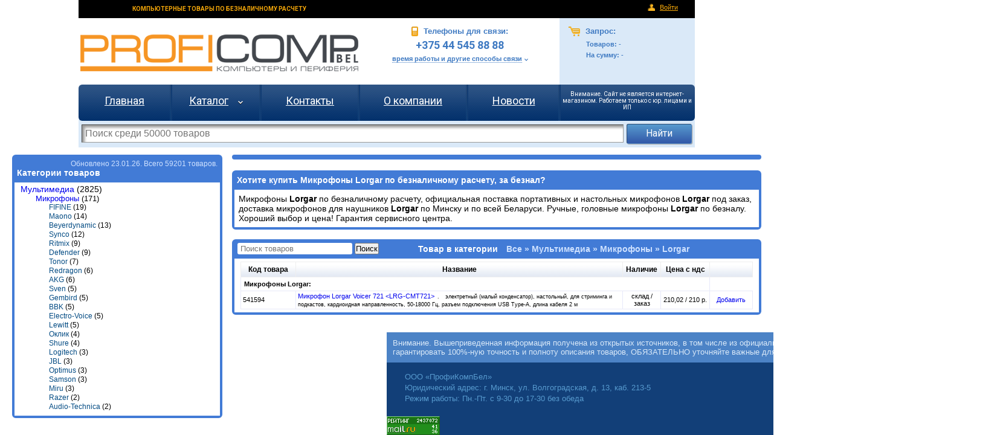

--- FILE ---
content_type: text/html; charset=utf-8
request_url: https://www.proficomp.by/beznal/microphones/lorgar
body_size: 8251
content:
<!DOCTYPE html>
<html itemscope itemtype="http://schema.org/Products">
<head>
    <title>Купить Микрофоны Lorgar по безналу и безналичному расчету.  Профикомп бел.</title>
    <meta name="keywords" content="Микрофоны Lorgar по безналу,Микрофоны Lorgar по безналичному расчету,купить Микрофоны Lorgarбезнал, безналичный расчет, юридические лица, ип" />
    <meta name="description" content="Продажа Микрофоны Lorgar по безналу и безналичному расчету, за безнал (безналичный расчет). Работаем с организациями и ип">
    <meta name="yandex-verification" content="697730c788d0cd34" />
    <meta name="author" content="Ст Владислав" />
    <meta name="copyright" content="Ст Владислав" />
    <meta name="google-site-verification" content="PZ5cj--x7LIBklylbWTH0r3881yYUe6RDvXeKXP3OrY" />
    <!-- Add the following three tags inside head -->
    <meta itemprop="name" content="Купить Микрофоны Lorgar по безналу и безналичному расчету. ">
    <meta itemprop="description" content="Продажа Микрофоны Lorgar по безналу и безналичному расчету, за безнал (безналичный расчет). Работаем с организациями и ип">
    <link href='https://fonts.googleapis.com/css?family=Roboto:400,400italic,500,500italic,700,700italic&subset=latin,cyrillic-ext' rel='stylesheet' type='text/css'>
    <link href="/Content/Site-old-with-new.css" rel="stylesheet" type="text/css" />
    <link href="/Content/Site-new.css" rel="stylesheet" type="text/css" />
    <link href="/Content/FileUploader.css" rel="stylesheet" type="text/css" />
    <link href="/Content/validation.css" rel="stylesheet" type="text/css" />
    <link href="/Content/Basket.css" rel="stylesheet" type="text/css" />
    <link href="/Content/Product.css" rel="stylesheet" type="text/css" />
    <link href="/Content/catalog.css" rel="stylesheet" type="text/css" />
    <link href="/Content/jquery.multi-select.css" rel="stylesheet" type="text/css" />
    <link href="/Content/themes/base/jquery-ui-1.12.1.css" rel="stylesheet" type="text/css" />
    


    <script src="/Scripts/jquery-1.12.4.min.js" type="text/javascript"></script>
    <script src="/Scripts/jquery.multi-select.js"></script>
    <script src="/Scripts/jquery.validate.min.js" type="text/javascript"></script>
    <script src="/Scripts/jquery.validate.unobtrusive.min.js" type="text/javascript"></script>
    <script src="/Scripts/jquery-ui-1.12.1.min.js" type="text/javascript"></script>
    <script src="/Scripts/proficomp/fileuploader.js" type="text/javascript"></script>
    <script src="/Scripts/proficomp/utils.js" type="text/javascript"></script>
    <script src="/Scripts/proficomp/proficomp.js" type="text/javascript"></script>
    <script src="/Scripts/proficomp/proficomp.fileuploader.js" type="text/javascript"></script>
    <!-- Google tag (gtag.js) -->
<script async src="https://www.googletagmanager.com/gtag/js?id=G-H9XZERT3DQ"></script>
<script>
    window.dataLayer = window.dataLayer || [];
    function gtag() { dataLayer.push(arguments); }
    gtag('js', new Date());

    gtag('config', 'G-H9XZERT3DQ');
</script>

<!-- Yandex.Metrika counter -->
<script type="text/javascript">
    (function (m, e, t, r, i, k, a) {
        m[i] = m[i] || function () { (m[i].a = m[i].a || []).push(arguments) };
        m[i].l = 1 * new Date(); k = e.createElement(t), a = e.getElementsByTagName(t)[0], k.async = 1, k.src = r, a.parentNode.insertBefore(k, a)
    })
        (window, document, "script", "https://mc.yandex.ru/metrika/tag.js", "ym");

    ym(95417707, "init", {
        clickmap: true,
        trackLinks: true,
        accurateTrackBounce: true,
        webvisor: true
    });
</script>
<noscript><div><img src="https://mc.yandex.ru/watch/95417707" style="position:absolute; left:-9999px;" alt="" /></div></noscript>
<!-- /Yandex.Metrika counter -->
<script src="//code.jivo.ru/widget/967dFpFM51" async></script>

<!-- Meta Pixel Code -->
<script>
!function(f,b,e,v,n,t,s)
{if(f.fbq)return;n=f.fbq=function(){n.callMethod?
n.callMethod.apply(n,arguments):n.queue.push(arguments)};
if(!f._fbq)f._fbq=n;n.push=n;n.loaded=!0;n.version='2.0';
n.queue=[];t=b.createElement(e);t.async=!0;
t.src=v;s=b.getElementsByTagName(e)[0];
s.parentNode.insertBefore(t,s)}(window, document,'script',
'https://connect.facebook.net/en_US/fbevents.js');
fbq('init', '479847068334966');
fbq('track', 'PageView');
</script>
<noscript><img height="1" width="1" style="display:none"
               src="https://www.facebook.com/tr?id=479847068334966&ev=PageView&noscript=1"
          /></noscript>
<!-- End Meta Pixel Code -->
    
    <style>
        @view-transition {
            navigation: auto;
        }
    </style>
</head>
    <body>
    <div id="container">
        <div id="sign_in_links">
            <h1>КОМПЬЮТЕРНЫЕ ТОВАРЫ ПО БЕЗНАЛИЧНОМУ РАСЧЕТУ</h1>
            <span>
                <noindex>
                        <img src="/Content/images/icons/enter.png" /><a rel="nofollow" href="/Account/LogOn" title="Войти как администратор">Войти</a>
                </noindex>
            </span>
        </div>
        
<div id="header_container">
    <div id="header_top_area">
        <a href="/" title="Главная страница сайта" style="display:inline-block">
            <div class="logo-container">
                ПРОФИКОМП - proficomp
            </div>
        </a>
        <div class="phone-container">
            <div>
                <div class="phones-header">
                    <img src="/Content/images/icons/phone.png" />
                    Телефоны для связи:
                </div>
                <div class="phones">
                    +375 44 545 88 88
                    <!--8 (029) 666 84 01<br />
    8 (033) 666 84 01 -->
                </div>
                <a href="/Home/Contacts" title="время работы и другие способы связи">время работы и другие способы связи</a>
                <img src="/Content/images/arrows/sposobi-sviazi.png" />
            </div>
        </div>
        <div class="basket-info-container">
            <div>
                <div class="basket-info-header" onclick="window.location = '/Home/BasketPage';">
                    <img src="/Content/images/icons/basket.png" />
                    Запрос:
                </div>
                <div class="basket-info">
                    Товаров: <span>-</span>
                    <br />
                    На сумму: <span>-</span>
                </div>
            </div>
        </div>
    </div>
    <div id="header_menu_list">
        <div>
            <table>
                <tr>
                    <td>
                        <a href="/" title="Главная страница сайта">Главная</a>
                    </td>
                    <td>
                        <a href="//www.proficomp.by/beznal" title="Каталог товаров Proficomp.by">Каталог</a>
                        &nbsp;&nbsp;&nbsp;<img src="/Content/images/arrows/catalog-white-arrow-down.png"/>
                    </td>
                    <td>
                        <a href="/Home/Contacts" title="Контактные данные в РБ">Контакты</a>
                    </td>
                    <td>
                        <a href="/Home/About" title="О компании">О компании</a>
                    </td>
                    <td>
                        <a href="/News" title="Новости">Новости</a>
                    </td>
                    <td>
                        <p style="color: white; font-size: 10px">Внимание. Сайт не является интернет-магазином. Работаем только с юр. лицами и ИП</p>
                        
                    </td>
                </tr>
            </table>
        </div>
    </div>
    <div id="header_search">
        <form enctype="application/x-www-form-urlencoded" method="POST" action="//www.proficomp.by/beznal" class="search-form">
            <input id="SearchString" name="SearchString" placeholder="Поиск среди 50000 товаров" type="text" value="" />
            <input type="submit" value="Найти" />
        </form>
    </div>
</div>

        

<div style="max-width: 1600px; margin: auto; font-size: 16px; view-transition-name: products ">
    <div id="toprow" class="panel-row">
        <div id="categories" class="panel">
            <div class="pheader">
                <div id="dataloading">Обновлено 23.01.26. Всего 59201 товаров.</div>
                <h2>
                    Категории товаров
                </h2>
            </div>
            <div class="pcontent">
                <div>
        <div style="padding-top:4px" class="branch level-1">
                <a href="https://www.proficomp.by/beznal/multimedia">Мультимедиа</a>
                 (2825)
            
            <div class="branch level-2">
                    <h3>
                        <a title="Микрофоны" href="https://www.proficomp.by/beznal/microphones">Микрофоны</a>
                        (171)</h3>
                                    <div class="branch level-3 ">
                            <h3>
                                <a title="Микрофоны FIFINE" href="https://www.proficomp.by/beznal/microphones/fifine">FIFINE</a>
                                (19)</h3>
                    </div>
                    <div class="branch level-3 ">
                            <h3>
                                <a title="Микрофоны Maono" href="https://www.proficomp.by/beznal/microphones/maono">Maono</a>
                                (14)</h3>
                    </div>
                    <div class="branch level-3 ">
                            <h3>
                                <a title="Микрофоны Beyerdynamic" href="https://www.proficomp.by/beznal/microphones/beyerdynamic">Beyerdynamic</a>
                                (13)</h3>
                    </div>
                    <div class="branch level-3 ">
                            <h3>
                                <a title="Микрофоны Synco" href="https://www.proficomp.by/beznal/microphones/synco">Synco</a>
                                (12)</h3>
                    </div>
                    <div class="branch level-3 ">
                            <h3>
                                <a title="Микрофоны Ritmix" href="https://www.proficomp.by/beznal/microphones/ritmix">Ritmix</a>
                                (9)</h3>
                    </div>
                    <div class="branch level-3 ">
                            <h3>
                                <a title="Микрофоны Defender" href="https://www.proficomp.by/beznal/microphones/defender">Defender</a>
                                (9)</h3>
                    </div>
                    <div class="branch level-3 ">
                            <h3>
                                <a title="Микрофоны Tonor" href="https://www.proficomp.by/beznal/microphones/tonormic">Tonor</a>
                                (7)</h3>
                    </div>
                    <div class="branch level-3 ">
                            <h3>
                                <a title="Микрофоны Redragon" href="https://www.proficomp.by/beznal/microphones/redragon">Redragon</a>
                                (6)</h3>
                    </div>
                    <div class="branch level-3 ">
                            <h3>
                                <a title="Микрофоны AKG" href="https://www.proficomp.by/beznal/microphones/akg">AKG</a>
                                (6)</h3>
                    </div>
                    <div class="branch level-3 ">
                            <h3>
                                <a title="Микрофоны Sven" href="https://www.proficomp.by/beznal/microphones/sven">Sven</a>
                                (5)</h3>
                    </div>
                    <div class="branch level-3 ">
                            <h3>
                                <a title="Микрофоны Gembird" href="https://www.proficomp.by/beznal/microphones/gembird">Gembird</a>
                                (5)</h3>
                    </div>
                    <div class="branch level-3 ">
                            <h3>
                                <a title="Микрофоны BBK" href="https://www.proficomp.by/beznal/microphones/bbk">BBK</a>
                                (5)</h3>
                    </div>
                    <div class="branch level-3 ">
                            <h3>
                                <a title="Electro-Voice" href="https://www.proficomp.by/beznal/microphones/electrovoice">Electro-Voice</a>
                                (5)</h3>
                    </div>
                    <div class="branch level-3 ">
                            <h3>
                                <a title="Микрофоны Lewitt" href="https://www.proficomp.by/beznal/microphones/lewitt">Lewitt</a>
                                (5)</h3>
                    </div>
                    <div class="branch level-3 ">
                            <h3>
                                <a title="Оклик" href="https://www.proficomp.by/beznal/microphones/oklick">Оклик</a>
                                (4)</h3>
                    </div>
                    <div class="branch level-3 ">
                            <h3>
                                <a title="Микрофоны Shure" href="https://www.proficomp.by/beznal/microphones/shure">Shure</a>
                                (4)</h3>
                    </div>
                    <div class="branch level-3 ">
                            <h3>
                                <a title="Микрофоны Logitech" href="https://www.proficomp.by/beznal/microphones/logitech">Logitech</a>
                                (3)</h3>
                    </div>
                    <div class="branch level-3 ">
                            <h3>
                                <a title="Микрофоны JBL" href="https://www.proficomp.by/beznal/microphones/jbl">JBL</a>
                                (3)</h3>
                    </div>
                    <div class="branch level-3 ">
                            <h3>
                                <a title="Микрофоны Optimus" href="https://www.proficomp.by/beznal/microphones/optimus">Optimus</a>
                                (3)</h3>
                    </div>
                    <div class="branch level-3 ">
                            <h3>
                                <a title="Микрофоны Samson" href="https://www.proficomp.by/beznal/microphones/samson">Samson</a>
                                (3)</h3>
                    </div>
                    <div class="branch level-3 ">
                            <h3>
                                <a title="Микрофоны Miru" href="https://www.proficomp.by/beznal/microphones/miru">Miru</a>
                                (3)</h3>
                    </div>
                    <div class="branch level-3 ">
                            <h3>
                                <a title="Микрофоны Razer" href="https://www.proficomp.by/beznal/microphones/razer">Razer</a>
                                (2)</h3>
                    </div>
                    <div class="branch level-3 ">
                            <h3>
                                <a title="Audio-Technica" href="https://www.proficomp.by/beznal/microphones/audiotechnica">Audio-Technica</a>
                                (2)</h3>
                    </div>
                    <div class="branch level-3 ">
                            <h3>
                                <a title="Микрофоны Dahua" href="https://www.proficomp.by/beznal/microphones/dahua">Dahua</a>
                                (2)</h3>
                    </div>
                    <div class="branch level-3 ">
                            <h3>
                                <a title="Микрофоны Behringer" href="https://www.proficomp.by/beznal/microphones/behringer">Behringer</a>
                                (2)</h3>
                    </div>
                    <div class="branch level-3 ">
                            <h3>
                                <a title="Микрофоны Godox" href="https://www.proficomp.by/beznal/microphones/godox">Godox</a>
                                (2)</h3>
                    </div>
                    <div class="branch level-3 ">
                            <h3>
                                <a title="Микрофоны GreenBean" href="https://www.proficomp.by/beznal/microphones/greenbean">GreenBean</a>
                                (2)</h3>
                    </div>
                    <div class="branch level-3 ">
                            <h3>
                                <a title="Микрофоны XO" href="https://www.proficomp.by/beznal/microphones/xo">XO</a>
                                (2)</h3>
                    </div>
                    <div class="branch level-3 ">
                            <h3>
                                <a title="Микрофоны Hohem" href="https://www.proficomp.by/beznal/microphones/hohem">Hohem</a>
                                (2)</h3>
                    </div>
                    <div class="branch level-3 ">
                            <h3>
                                <a title="Микрофоны Boya" href="https://www.proficomp.by/beznal/microphones/boya">Boya</a>
                                (1)</h3>
                    </div>
                    <div class="branch level-3 ">
                            <h3>
                                <a title="Микрофоны HyperX" href="https://www.proficomp.by/beznal/microphones/hyperx">HyperX</a>
                                (1)</h3>
                    </div>
                    <div class="branch level-3 ">
                            <h3>
                                <a title="Микрофоны Sennheiser" href="https://www.proficomp.by/beznal/microphones/sennheiser">Sennheiser</a>
                                (1)</h3>
                    </div>
                    <div class="branch level-3 ">
                            <h3>
                                <a title="Микрофоны Hama" href="https://www.proficomp.by/beznal/microphones/hama">Hama</a>
                                (1)</h3>
                    </div>
                    <div class="branch level-3 ">
                            <h3>
                                <a title="JZ Microphones" href="https://www.proficomp.by/beznal/microphones/jzmic">JZ Microphones</a>
                                (1)</h3>
                    </div>
                    <div class="branch level-3 ">
                            <h3>
                                <a title="Микрофоны Natec" href="https://www.proficomp.by/beznal/microphones/natec">Natec</a>
                                (1)</h3>
                    </div>
                    <div class="branch level-3 ">
                            <h3>
                                <a title="Микрофоны Omnitronic" href="https://www.proficomp.by/beznal/microphones/omnitronic">Omnitronic</a>
                                (1)</h3>
                    </div>
                    <div class="branch level-3 ">
                            <h3>
                                <a title="Микрофоны Orient" href="https://www.proficomp.by/beznal/microphones/orient">Orient</a>
                                (1)</h3>
                    </div>
                    <div class="branch level-3 ">
                            <h3>
                                <a title="Микрофоны Stelberry" href="https://www.proficomp.by/beznal/microphones/stelberry">Stelberry</a>
                                (1)</h3>
                    </div>
                    <div class="branch level-3 ">
                            <h3>
                                <a title="Микрофоны Aileen" href="https://www.proficomp.by/beznal/microphones/aileen">Aileen</a>
                                (1)</h3>
                    </div>
                    <div class="branch level-3 selected">
                            <h2>Lorgar <sup>1</sup></h2>
                    </div>
                    <div class="branch level-3 ">
                            <h3>
                                <a title="Микрофоны Ugreen" href="https://www.proficomp.by/beznal/microphones/ugreen">Ugreen</a>
                                (1)</h3>
                    </div>
            </div>
        </div>

</div>
                <div id="loadmenu">
                </div>
            </div>
        </div>
        <div id="basket" class="panel">
        </div>
            <div id="cat-description" class="panel">
                <div class="pheader">
                    <h1>
                        Хотите купить Микрофоны Lorgar по безналичному расчету, за безнал?
                    </h1>
                </div>
                <div class="pcontent" style="max-height:400px">
                    <div>
                        Микрофоны <STRONG>Lorgar </STRONG>по безналичному расчету, официальная поставка портативных и настольных микрофонов <STRONG>Lorgar</STRONG> под заказ, доставка микрофонов для наушников <STRONG>Lorgar</STRONG> по Минску и по всей Беларуси. Ручные, головные микрофоны <STRONG>Lorgar</STRONG> по безналу. Хороший выбор и цена! Гарантия сервисного центра.
                        <div style="display:none" class="show-all-desc">Показать все описание *Микрофоны Lorgar*</div>
                    </div>
                </div>
            </div>

    </div>
    <div id="middlerow" class="panel-row">
        <div id="priceentries" class="panel">
            <div class="pheader">
                <h2>
                    Товар в категории <span class="breadcrump">Все &#187; Мультимедиа &#187; Микрофоны &#187; Lorgar</span>
                </h2>
                <div class="search-panel">
                    <form enctype="application/x-www-form-urlencoded" method="POST" action="/beznal/microphones/lorgar?page=1">
                        <input id="SearchString" name="SearchString" placeholder="Поиск товаров" type="text" value="" />
                        <input type="submit" value="Поиск" />
                    </form>
                </div>
            </div>
            
            <div class="pcontent">
                
                



                <div>




                    

    <table class="product-table myhack" border="0">
        <tr>
            
            <th class="code-header">
                Код товара
            </th>
            
            <th colspan="2">
                Название
            </th>
            <th>
                Наличие
            </th>
            <th class="price-header">
                Цена с ндс
            </th>
            
            
            
            <th class="button-header">
            </th>
        </tr>
            <tr class="group-name">
                
                <td colspan="5">
                    Микрофоны Lorgar:
                </td>
            </tr>
            <tr class="pitem" id="pitem-541594">
                
                <td>
                    541594
                </td>
                
            <td colspan="2">
                <a class="go-to-description-link " href="https://www.proficomp.by/beznal/buy/541594" title="Микрофон Lorgar Voicer 721 &lt;LRG-CMT721&gt;">
                    Микрофон Lorgar Voicer 721 &lt;LRG-CMT721&gt;
                </a>
                        <span class="short-desc"><!--not good for se o--></span>
            </td>
                <td class="centered ">
                    склад / заказ
                </td>
                <td class="centered">
210,02                    /
210                    р.
                </td>


                

                
                
                <td class="centered">
                    <span class="to-basket-link product745933"></span>
                </td>
            </tr>
    </table>
    <input type="hidden" value="https://www.proficomp.by/Home/GetShortDescriptions?requestId=070a3c48-6e32-494d-8bc8-d5a673415775" id="short-desc-link"/>



                </div>
            </div>
        </div>
    </div>
</div>

        <div id="footer">
    <div id="warning-wrong-details">Внимание. Вышеприведенная информация получена из открытых источников, в том числе
        из официальных сайтов и каталогов. Поскольку мы не можем гарантировать 100%-ную точность и полноту описания товаров,
        ОБЯЗАТЕЛЬНО уточняйте важные для Вас параметры.</div>
    <div class="left-text">
        ООО «ПрофиКомпБел»
        <br />
        Юридический адрес: г. Минск, ул. Волгоградская, д. 13, каб. 213-5
        <br />
        Режим работы: Пн.-Пт. с 9-30 до 17-30 без обеда
    </div>
    <div class="right-text">
        ООО «ПрофиКомпБел»
        <br />
        <b style="color: white">© 2008-2025</b>
    </div>
    <table>
        <tr>
            <td>
                <!-- catalog.tut.by code begin -->
                
                <!-- catalog.tut.by code end -->
            </td>
            <td>
                
            </td>
            <td>
                
            </td>
            <td>
            </td>
            <td>
                <!-- Rating@Mail.ru counter -->
                <script type="text/javascript">//<![CDATA[
var a = '', js = 10;
try {
    a += ';r=' + escape(document.referrer);
} catch (e) {
}
try {
    a += ';j=' + navigator.javaEnabled();
    js = 11;
} catch (e) {
}
try {
    s = screen;
    a += ';s=' + s.width + '*' + s.height;
    a += ';d=' + (s.colorDepth ? s.colorDepth : s.pixelDepth);
    js = 12;
} catch (e) {
}
try {
    if (typeof ((new Array).push('t')) === "number") js = 13;
} catch (e) {
}
try {
    document.write('<a href="//top.mail.ru/jump?from=2202833">' +
        '<img src="//top-fwz1.mail.ru/counter?id=2202833;t=53;js=' + js + a + ';rand=' + Math.random() +
        '" alt="Рейтинг@Mail.ru" style="border:0;" height="31" width="88" \/><\/a>');
} catch (e) {
} //]]></script>
                <noscript>
                    <p>
                        <a href="//top.mail.ru/jump?from=2202833">
                            <img src="//top-fwz1.mail.ru/counter?js=na;id=2202833;t=53" style="border: 0;"
                                 height="31" width="88" alt="Рейтинг@Mail.ru"/></a>
                    </p>
                </noscript>
                <!-- //Rating@Mail.ru counter -->
            </td>
            <td>
                
            </td>
            <td>
                
            </td>
            <td>
                
            </td>
            <td>
                
            </td>
        </tr>
        <tr>
            <td>
                
            </td>
            <td>
                
            </td>
            <td colspan="2">
                
            </td>
            <td>
                
            </td>
            <td>
                
            </td>
            <td></td>
            <td></td>
            <td></td>
            <td></td>
        </tr>
    </table>
</div>


    </div>
    </body>
<script type="text/javascript">
        if ((new Date()) < new Date('2023-01-09')) {
            html = 
                `<div style="text-align:center"><br/>Поздравляем с Новым Годом и Рождеством!<br/><br/>
 Желаем в наступающем 2023 году благополучия,
успешного завершения всех начатых дел и реализации новых целей! 
Благодарим за сотрудничество в уходящем году!<br/>

                <br/>Обращаем ваше внимание на график работы в праздничные и предпраздничные дни: <b>30.12-08.01 выходные дни</b><br/><br/>
Просим учитывать данную информацию при планировании Вашей работы.<br/><br/>
Вместе к новым успехам в Новом году!<br/>
С уважением, команда </div>`
            $(html).dialog({
                width: 'auto', modal: true, close: function(event, ui) {
                    $(this).dialog('destroy').remove();
                },
                open: function (event, ui) {
                    var that = this; $('.ui-widget-overlay').bind('click', function () { $(that).dialog('close'); });
                }
            });
        }
    </script>
</html>
